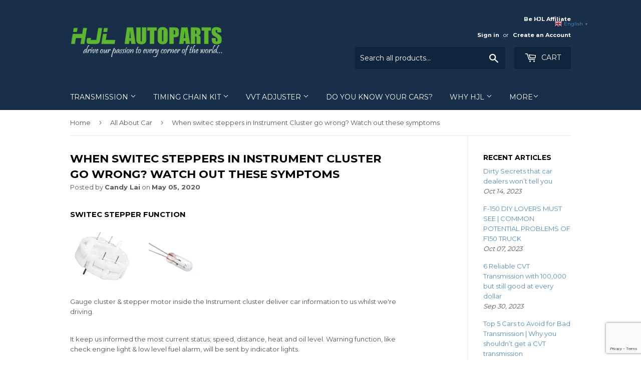

--- FILE ---
content_type: text/html; charset=utf-8
request_url: https://www.google.com/recaptcha/enterprise/anchor?ar=1&k=6LeHG2ApAAAAAO4rPaDW-qVpPKPOBfjbCpzJB9ey&co=aHR0cHM6Ly93d3cuaGpsYXV0b3BhcnRzLmNvbTo0NDM.&hl=en&v=7gg7H51Q-naNfhmCP3_R47ho&size=invisible&anchor-ms=20000&execute-ms=30000&cb=u8nvlfa90pqr
body_size: 48210
content:
<!DOCTYPE HTML><html dir="ltr" lang="en"><head><meta http-equiv="Content-Type" content="text/html; charset=UTF-8">
<meta http-equiv="X-UA-Compatible" content="IE=edge">
<title>reCAPTCHA</title>
<style type="text/css">
/* cyrillic-ext */
@font-face {
  font-family: 'Roboto';
  font-style: normal;
  font-weight: 400;
  font-stretch: 100%;
  src: url(//fonts.gstatic.com/s/roboto/v48/KFO7CnqEu92Fr1ME7kSn66aGLdTylUAMa3GUBHMdazTgWw.woff2) format('woff2');
  unicode-range: U+0460-052F, U+1C80-1C8A, U+20B4, U+2DE0-2DFF, U+A640-A69F, U+FE2E-FE2F;
}
/* cyrillic */
@font-face {
  font-family: 'Roboto';
  font-style: normal;
  font-weight: 400;
  font-stretch: 100%;
  src: url(//fonts.gstatic.com/s/roboto/v48/KFO7CnqEu92Fr1ME7kSn66aGLdTylUAMa3iUBHMdazTgWw.woff2) format('woff2');
  unicode-range: U+0301, U+0400-045F, U+0490-0491, U+04B0-04B1, U+2116;
}
/* greek-ext */
@font-face {
  font-family: 'Roboto';
  font-style: normal;
  font-weight: 400;
  font-stretch: 100%;
  src: url(//fonts.gstatic.com/s/roboto/v48/KFO7CnqEu92Fr1ME7kSn66aGLdTylUAMa3CUBHMdazTgWw.woff2) format('woff2');
  unicode-range: U+1F00-1FFF;
}
/* greek */
@font-face {
  font-family: 'Roboto';
  font-style: normal;
  font-weight: 400;
  font-stretch: 100%;
  src: url(//fonts.gstatic.com/s/roboto/v48/KFO7CnqEu92Fr1ME7kSn66aGLdTylUAMa3-UBHMdazTgWw.woff2) format('woff2');
  unicode-range: U+0370-0377, U+037A-037F, U+0384-038A, U+038C, U+038E-03A1, U+03A3-03FF;
}
/* math */
@font-face {
  font-family: 'Roboto';
  font-style: normal;
  font-weight: 400;
  font-stretch: 100%;
  src: url(//fonts.gstatic.com/s/roboto/v48/KFO7CnqEu92Fr1ME7kSn66aGLdTylUAMawCUBHMdazTgWw.woff2) format('woff2');
  unicode-range: U+0302-0303, U+0305, U+0307-0308, U+0310, U+0312, U+0315, U+031A, U+0326-0327, U+032C, U+032F-0330, U+0332-0333, U+0338, U+033A, U+0346, U+034D, U+0391-03A1, U+03A3-03A9, U+03B1-03C9, U+03D1, U+03D5-03D6, U+03F0-03F1, U+03F4-03F5, U+2016-2017, U+2034-2038, U+203C, U+2040, U+2043, U+2047, U+2050, U+2057, U+205F, U+2070-2071, U+2074-208E, U+2090-209C, U+20D0-20DC, U+20E1, U+20E5-20EF, U+2100-2112, U+2114-2115, U+2117-2121, U+2123-214F, U+2190, U+2192, U+2194-21AE, U+21B0-21E5, U+21F1-21F2, U+21F4-2211, U+2213-2214, U+2216-22FF, U+2308-230B, U+2310, U+2319, U+231C-2321, U+2336-237A, U+237C, U+2395, U+239B-23B7, U+23D0, U+23DC-23E1, U+2474-2475, U+25AF, U+25B3, U+25B7, U+25BD, U+25C1, U+25CA, U+25CC, U+25FB, U+266D-266F, U+27C0-27FF, U+2900-2AFF, U+2B0E-2B11, U+2B30-2B4C, U+2BFE, U+3030, U+FF5B, U+FF5D, U+1D400-1D7FF, U+1EE00-1EEFF;
}
/* symbols */
@font-face {
  font-family: 'Roboto';
  font-style: normal;
  font-weight: 400;
  font-stretch: 100%;
  src: url(//fonts.gstatic.com/s/roboto/v48/KFO7CnqEu92Fr1ME7kSn66aGLdTylUAMaxKUBHMdazTgWw.woff2) format('woff2');
  unicode-range: U+0001-000C, U+000E-001F, U+007F-009F, U+20DD-20E0, U+20E2-20E4, U+2150-218F, U+2190, U+2192, U+2194-2199, U+21AF, U+21E6-21F0, U+21F3, U+2218-2219, U+2299, U+22C4-22C6, U+2300-243F, U+2440-244A, U+2460-24FF, U+25A0-27BF, U+2800-28FF, U+2921-2922, U+2981, U+29BF, U+29EB, U+2B00-2BFF, U+4DC0-4DFF, U+FFF9-FFFB, U+10140-1018E, U+10190-1019C, U+101A0, U+101D0-101FD, U+102E0-102FB, U+10E60-10E7E, U+1D2C0-1D2D3, U+1D2E0-1D37F, U+1F000-1F0FF, U+1F100-1F1AD, U+1F1E6-1F1FF, U+1F30D-1F30F, U+1F315, U+1F31C, U+1F31E, U+1F320-1F32C, U+1F336, U+1F378, U+1F37D, U+1F382, U+1F393-1F39F, U+1F3A7-1F3A8, U+1F3AC-1F3AF, U+1F3C2, U+1F3C4-1F3C6, U+1F3CA-1F3CE, U+1F3D4-1F3E0, U+1F3ED, U+1F3F1-1F3F3, U+1F3F5-1F3F7, U+1F408, U+1F415, U+1F41F, U+1F426, U+1F43F, U+1F441-1F442, U+1F444, U+1F446-1F449, U+1F44C-1F44E, U+1F453, U+1F46A, U+1F47D, U+1F4A3, U+1F4B0, U+1F4B3, U+1F4B9, U+1F4BB, U+1F4BF, U+1F4C8-1F4CB, U+1F4D6, U+1F4DA, U+1F4DF, U+1F4E3-1F4E6, U+1F4EA-1F4ED, U+1F4F7, U+1F4F9-1F4FB, U+1F4FD-1F4FE, U+1F503, U+1F507-1F50B, U+1F50D, U+1F512-1F513, U+1F53E-1F54A, U+1F54F-1F5FA, U+1F610, U+1F650-1F67F, U+1F687, U+1F68D, U+1F691, U+1F694, U+1F698, U+1F6AD, U+1F6B2, U+1F6B9-1F6BA, U+1F6BC, U+1F6C6-1F6CF, U+1F6D3-1F6D7, U+1F6E0-1F6EA, U+1F6F0-1F6F3, U+1F6F7-1F6FC, U+1F700-1F7FF, U+1F800-1F80B, U+1F810-1F847, U+1F850-1F859, U+1F860-1F887, U+1F890-1F8AD, U+1F8B0-1F8BB, U+1F8C0-1F8C1, U+1F900-1F90B, U+1F93B, U+1F946, U+1F984, U+1F996, U+1F9E9, U+1FA00-1FA6F, U+1FA70-1FA7C, U+1FA80-1FA89, U+1FA8F-1FAC6, U+1FACE-1FADC, U+1FADF-1FAE9, U+1FAF0-1FAF8, U+1FB00-1FBFF;
}
/* vietnamese */
@font-face {
  font-family: 'Roboto';
  font-style: normal;
  font-weight: 400;
  font-stretch: 100%;
  src: url(//fonts.gstatic.com/s/roboto/v48/KFO7CnqEu92Fr1ME7kSn66aGLdTylUAMa3OUBHMdazTgWw.woff2) format('woff2');
  unicode-range: U+0102-0103, U+0110-0111, U+0128-0129, U+0168-0169, U+01A0-01A1, U+01AF-01B0, U+0300-0301, U+0303-0304, U+0308-0309, U+0323, U+0329, U+1EA0-1EF9, U+20AB;
}
/* latin-ext */
@font-face {
  font-family: 'Roboto';
  font-style: normal;
  font-weight: 400;
  font-stretch: 100%;
  src: url(//fonts.gstatic.com/s/roboto/v48/KFO7CnqEu92Fr1ME7kSn66aGLdTylUAMa3KUBHMdazTgWw.woff2) format('woff2');
  unicode-range: U+0100-02BA, U+02BD-02C5, U+02C7-02CC, U+02CE-02D7, U+02DD-02FF, U+0304, U+0308, U+0329, U+1D00-1DBF, U+1E00-1E9F, U+1EF2-1EFF, U+2020, U+20A0-20AB, U+20AD-20C0, U+2113, U+2C60-2C7F, U+A720-A7FF;
}
/* latin */
@font-face {
  font-family: 'Roboto';
  font-style: normal;
  font-weight: 400;
  font-stretch: 100%;
  src: url(//fonts.gstatic.com/s/roboto/v48/KFO7CnqEu92Fr1ME7kSn66aGLdTylUAMa3yUBHMdazQ.woff2) format('woff2');
  unicode-range: U+0000-00FF, U+0131, U+0152-0153, U+02BB-02BC, U+02C6, U+02DA, U+02DC, U+0304, U+0308, U+0329, U+2000-206F, U+20AC, U+2122, U+2191, U+2193, U+2212, U+2215, U+FEFF, U+FFFD;
}
/* cyrillic-ext */
@font-face {
  font-family: 'Roboto';
  font-style: normal;
  font-weight: 500;
  font-stretch: 100%;
  src: url(//fonts.gstatic.com/s/roboto/v48/KFO7CnqEu92Fr1ME7kSn66aGLdTylUAMa3GUBHMdazTgWw.woff2) format('woff2');
  unicode-range: U+0460-052F, U+1C80-1C8A, U+20B4, U+2DE0-2DFF, U+A640-A69F, U+FE2E-FE2F;
}
/* cyrillic */
@font-face {
  font-family: 'Roboto';
  font-style: normal;
  font-weight: 500;
  font-stretch: 100%;
  src: url(//fonts.gstatic.com/s/roboto/v48/KFO7CnqEu92Fr1ME7kSn66aGLdTylUAMa3iUBHMdazTgWw.woff2) format('woff2');
  unicode-range: U+0301, U+0400-045F, U+0490-0491, U+04B0-04B1, U+2116;
}
/* greek-ext */
@font-face {
  font-family: 'Roboto';
  font-style: normal;
  font-weight: 500;
  font-stretch: 100%;
  src: url(//fonts.gstatic.com/s/roboto/v48/KFO7CnqEu92Fr1ME7kSn66aGLdTylUAMa3CUBHMdazTgWw.woff2) format('woff2');
  unicode-range: U+1F00-1FFF;
}
/* greek */
@font-face {
  font-family: 'Roboto';
  font-style: normal;
  font-weight: 500;
  font-stretch: 100%;
  src: url(//fonts.gstatic.com/s/roboto/v48/KFO7CnqEu92Fr1ME7kSn66aGLdTylUAMa3-UBHMdazTgWw.woff2) format('woff2');
  unicode-range: U+0370-0377, U+037A-037F, U+0384-038A, U+038C, U+038E-03A1, U+03A3-03FF;
}
/* math */
@font-face {
  font-family: 'Roboto';
  font-style: normal;
  font-weight: 500;
  font-stretch: 100%;
  src: url(//fonts.gstatic.com/s/roboto/v48/KFO7CnqEu92Fr1ME7kSn66aGLdTylUAMawCUBHMdazTgWw.woff2) format('woff2');
  unicode-range: U+0302-0303, U+0305, U+0307-0308, U+0310, U+0312, U+0315, U+031A, U+0326-0327, U+032C, U+032F-0330, U+0332-0333, U+0338, U+033A, U+0346, U+034D, U+0391-03A1, U+03A3-03A9, U+03B1-03C9, U+03D1, U+03D5-03D6, U+03F0-03F1, U+03F4-03F5, U+2016-2017, U+2034-2038, U+203C, U+2040, U+2043, U+2047, U+2050, U+2057, U+205F, U+2070-2071, U+2074-208E, U+2090-209C, U+20D0-20DC, U+20E1, U+20E5-20EF, U+2100-2112, U+2114-2115, U+2117-2121, U+2123-214F, U+2190, U+2192, U+2194-21AE, U+21B0-21E5, U+21F1-21F2, U+21F4-2211, U+2213-2214, U+2216-22FF, U+2308-230B, U+2310, U+2319, U+231C-2321, U+2336-237A, U+237C, U+2395, U+239B-23B7, U+23D0, U+23DC-23E1, U+2474-2475, U+25AF, U+25B3, U+25B7, U+25BD, U+25C1, U+25CA, U+25CC, U+25FB, U+266D-266F, U+27C0-27FF, U+2900-2AFF, U+2B0E-2B11, U+2B30-2B4C, U+2BFE, U+3030, U+FF5B, U+FF5D, U+1D400-1D7FF, U+1EE00-1EEFF;
}
/* symbols */
@font-face {
  font-family: 'Roboto';
  font-style: normal;
  font-weight: 500;
  font-stretch: 100%;
  src: url(//fonts.gstatic.com/s/roboto/v48/KFO7CnqEu92Fr1ME7kSn66aGLdTylUAMaxKUBHMdazTgWw.woff2) format('woff2');
  unicode-range: U+0001-000C, U+000E-001F, U+007F-009F, U+20DD-20E0, U+20E2-20E4, U+2150-218F, U+2190, U+2192, U+2194-2199, U+21AF, U+21E6-21F0, U+21F3, U+2218-2219, U+2299, U+22C4-22C6, U+2300-243F, U+2440-244A, U+2460-24FF, U+25A0-27BF, U+2800-28FF, U+2921-2922, U+2981, U+29BF, U+29EB, U+2B00-2BFF, U+4DC0-4DFF, U+FFF9-FFFB, U+10140-1018E, U+10190-1019C, U+101A0, U+101D0-101FD, U+102E0-102FB, U+10E60-10E7E, U+1D2C0-1D2D3, U+1D2E0-1D37F, U+1F000-1F0FF, U+1F100-1F1AD, U+1F1E6-1F1FF, U+1F30D-1F30F, U+1F315, U+1F31C, U+1F31E, U+1F320-1F32C, U+1F336, U+1F378, U+1F37D, U+1F382, U+1F393-1F39F, U+1F3A7-1F3A8, U+1F3AC-1F3AF, U+1F3C2, U+1F3C4-1F3C6, U+1F3CA-1F3CE, U+1F3D4-1F3E0, U+1F3ED, U+1F3F1-1F3F3, U+1F3F5-1F3F7, U+1F408, U+1F415, U+1F41F, U+1F426, U+1F43F, U+1F441-1F442, U+1F444, U+1F446-1F449, U+1F44C-1F44E, U+1F453, U+1F46A, U+1F47D, U+1F4A3, U+1F4B0, U+1F4B3, U+1F4B9, U+1F4BB, U+1F4BF, U+1F4C8-1F4CB, U+1F4D6, U+1F4DA, U+1F4DF, U+1F4E3-1F4E6, U+1F4EA-1F4ED, U+1F4F7, U+1F4F9-1F4FB, U+1F4FD-1F4FE, U+1F503, U+1F507-1F50B, U+1F50D, U+1F512-1F513, U+1F53E-1F54A, U+1F54F-1F5FA, U+1F610, U+1F650-1F67F, U+1F687, U+1F68D, U+1F691, U+1F694, U+1F698, U+1F6AD, U+1F6B2, U+1F6B9-1F6BA, U+1F6BC, U+1F6C6-1F6CF, U+1F6D3-1F6D7, U+1F6E0-1F6EA, U+1F6F0-1F6F3, U+1F6F7-1F6FC, U+1F700-1F7FF, U+1F800-1F80B, U+1F810-1F847, U+1F850-1F859, U+1F860-1F887, U+1F890-1F8AD, U+1F8B0-1F8BB, U+1F8C0-1F8C1, U+1F900-1F90B, U+1F93B, U+1F946, U+1F984, U+1F996, U+1F9E9, U+1FA00-1FA6F, U+1FA70-1FA7C, U+1FA80-1FA89, U+1FA8F-1FAC6, U+1FACE-1FADC, U+1FADF-1FAE9, U+1FAF0-1FAF8, U+1FB00-1FBFF;
}
/* vietnamese */
@font-face {
  font-family: 'Roboto';
  font-style: normal;
  font-weight: 500;
  font-stretch: 100%;
  src: url(//fonts.gstatic.com/s/roboto/v48/KFO7CnqEu92Fr1ME7kSn66aGLdTylUAMa3OUBHMdazTgWw.woff2) format('woff2');
  unicode-range: U+0102-0103, U+0110-0111, U+0128-0129, U+0168-0169, U+01A0-01A1, U+01AF-01B0, U+0300-0301, U+0303-0304, U+0308-0309, U+0323, U+0329, U+1EA0-1EF9, U+20AB;
}
/* latin-ext */
@font-face {
  font-family: 'Roboto';
  font-style: normal;
  font-weight: 500;
  font-stretch: 100%;
  src: url(//fonts.gstatic.com/s/roboto/v48/KFO7CnqEu92Fr1ME7kSn66aGLdTylUAMa3KUBHMdazTgWw.woff2) format('woff2');
  unicode-range: U+0100-02BA, U+02BD-02C5, U+02C7-02CC, U+02CE-02D7, U+02DD-02FF, U+0304, U+0308, U+0329, U+1D00-1DBF, U+1E00-1E9F, U+1EF2-1EFF, U+2020, U+20A0-20AB, U+20AD-20C0, U+2113, U+2C60-2C7F, U+A720-A7FF;
}
/* latin */
@font-face {
  font-family: 'Roboto';
  font-style: normal;
  font-weight: 500;
  font-stretch: 100%;
  src: url(//fonts.gstatic.com/s/roboto/v48/KFO7CnqEu92Fr1ME7kSn66aGLdTylUAMa3yUBHMdazQ.woff2) format('woff2');
  unicode-range: U+0000-00FF, U+0131, U+0152-0153, U+02BB-02BC, U+02C6, U+02DA, U+02DC, U+0304, U+0308, U+0329, U+2000-206F, U+20AC, U+2122, U+2191, U+2193, U+2212, U+2215, U+FEFF, U+FFFD;
}
/* cyrillic-ext */
@font-face {
  font-family: 'Roboto';
  font-style: normal;
  font-weight: 900;
  font-stretch: 100%;
  src: url(//fonts.gstatic.com/s/roboto/v48/KFO7CnqEu92Fr1ME7kSn66aGLdTylUAMa3GUBHMdazTgWw.woff2) format('woff2');
  unicode-range: U+0460-052F, U+1C80-1C8A, U+20B4, U+2DE0-2DFF, U+A640-A69F, U+FE2E-FE2F;
}
/* cyrillic */
@font-face {
  font-family: 'Roboto';
  font-style: normal;
  font-weight: 900;
  font-stretch: 100%;
  src: url(//fonts.gstatic.com/s/roboto/v48/KFO7CnqEu92Fr1ME7kSn66aGLdTylUAMa3iUBHMdazTgWw.woff2) format('woff2');
  unicode-range: U+0301, U+0400-045F, U+0490-0491, U+04B0-04B1, U+2116;
}
/* greek-ext */
@font-face {
  font-family: 'Roboto';
  font-style: normal;
  font-weight: 900;
  font-stretch: 100%;
  src: url(//fonts.gstatic.com/s/roboto/v48/KFO7CnqEu92Fr1ME7kSn66aGLdTylUAMa3CUBHMdazTgWw.woff2) format('woff2');
  unicode-range: U+1F00-1FFF;
}
/* greek */
@font-face {
  font-family: 'Roboto';
  font-style: normal;
  font-weight: 900;
  font-stretch: 100%;
  src: url(//fonts.gstatic.com/s/roboto/v48/KFO7CnqEu92Fr1ME7kSn66aGLdTylUAMa3-UBHMdazTgWw.woff2) format('woff2');
  unicode-range: U+0370-0377, U+037A-037F, U+0384-038A, U+038C, U+038E-03A1, U+03A3-03FF;
}
/* math */
@font-face {
  font-family: 'Roboto';
  font-style: normal;
  font-weight: 900;
  font-stretch: 100%;
  src: url(//fonts.gstatic.com/s/roboto/v48/KFO7CnqEu92Fr1ME7kSn66aGLdTylUAMawCUBHMdazTgWw.woff2) format('woff2');
  unicode-range: U+0302-0303, U+0305, U+0307-0308, U+0310, U+0312, U+0315, U+031A, U+0326-0327, U+032C, U+032F-0330, U+0332-0333, U+0338, U+033A, U+0346, U+034D, U+0391-03A1, U+03A3-03A9, U+03B1-03C9, U+03D1, U+03D5-03D6, U+03F0-03F1, U+03F4-03F5, U+2016-2017, U+2034-2038, U+203C, U+2040, U+2043, U+2047, U+2050, U+2057, U+205F, U+2070-2071, U+2074-208E, U+2090-209C, U+20D0-20DC, U+20E1, U+20E5-20EF, U+2100-2112, U+2114-2115, U+2117-2121, U+2123-214F, U+2190, U+2192, U+2194-21AE, U+21B0-21E5, U+21F1-21F2, U+21F4-2211, U+2213-2214, U+2216-22FF, U+2308-230B, U+2310, U+2319, U+231C-2321, U+2336-237A, U+237C, U+2395, U+239B-23B7, U+23D0, U+23DC-23E1, U+2474-2475, U+25AF, U+25B3, U+25B7, U+25BD, U+25C1, U+25CA, U+25CC, U+25FB, U+266D-266F, U+27C0-27FF, U+2900-2AFF, U+2B0E-2B11, U+2B30-2B4C, U+2BFE, U+3030, U+FF5B, U+FF5D, U+1D400-1D7FF, U+1EE00-1EEFF;
}
/* symbols */
@font-face {
  font-family: 'Roboto';
  font-style: normal;
  font-weight: 900;
  font-stretch: 100%;
  src: url(//fonts.gstatic.com/s/roboto/v48/KFO7CnqEu92Fr1ME7kSn66aGLdTylUAMaxKUBHMdazTgWw.woff2) format('woff2');
  unicode-range: U+0001-000C, U+000E-001F, U+007F-009F, U+20DD-20E0, U+20E2-20E4, U+2150-218F, U+2190, U+2192, U+2194-2199, U+21AF, U+21E6-21F0, U+21F3, U+2218-2219, U+2299, U+22C4-22C6, U+2300-243F, U+2440-244A, U+2460-24FF, U+25A0-27BF, U+2800-28FF, U+2921-2922, U+2981, U+29BF, U+29EB, U+2B00-2BFF, U+4DC0-4DFF, U+FFF9-FFFB, U+10140-1018E, U+10190-1019C, U+101A0, U+101D0-101FD, U+102E0-102FB, U+10E60-10E7E, U+1D2C0-1D2D3, U+1D2E0-1D37F, U+1F000-1F0FF, U+1F100-1F1AD, U+1F1E6-1F1FF, U+1F30D-1F30F, U+1F315, U+1F31C, U+1F31E, U+1F320-1F32C, U+1F336, U+1F378, U+1F37D, U+1F382, U+1F393-1F39F, U+1F3A7-1F3A8, U+1F3AC-1F3AF, U+1F3C2, U+1F3C4-1F3C6, U+1F3CA-1F3CE, U+1F3D4-1F3E0, U+1F3ED, U+1F3F1-1F3F3, U+1F3F5-1F3F7, U+1F408, U+1F415, U+1F41F, U+1F426, U+1F43F, U+1F441-1F442, U+1F444, U+1F446-1F449, U+1F44C-1F44E, U+1F453, U+1F46A, U+1F47D, U+1F4A3, U+1F4B0, U+1F4B3, U+1F4B9, U+1F4BB, U+1F4BF, U+1F4C8-1F4CB, U+1F4D6, U+1F4DA, U+1F4DF, U+1F4E3-1F4E6, U+1F4EA-1F4ED, U+1F4F7, U+1F4F9-1F4FB, U+1F4FD-1F4FE, U+1F503, U+1F507-1F50B, U+1F50D, U+1F512-1F513, U+1F53E-1F54A, U+1F54F-1F5FA, U+1F610, U+1F650-1F67F, U+1F687, U+1F68D, U+1F691, U+1F694, U+1F698, U+1F6AD, U+1F6B2, U+1F6B9-1F6BA, U+1F6BC, U+1F6C6-1F6CF, U+1F6D3-1F6D7, U+1F6E0-1F6EA, U+1F6F0-1F6F3, U+1F6F7-1F6FC, U+1F700-1F7FF, U+1F800-1F80B, U+1F810-1F847, U+1F850-1F859, U+1F860-1F887, U+1F890-1F8AD, U+1F8B0-1F8BB, U+1F8C0-1F8C1, U+1F900-1F90B, U+1F93B, U+1F946, U+1F984, U+1F996, U+1F9E9, U+1FA00-1FA6F, U+1FA70-1FA7C, U+1FA80-1FA89, U+1FA8F-1FAC6, U+1FACE-1FADC, U+1FADF-1FAE9, U+1FAF0-1FAF8, U+1FB00-1FBFF;
}
/* vietnamese */
@font-face {
  font-family: 'Roboto';
  font-style: normal;
  font-weight: 900;
  font-stretch: 100%;
  src: url(//fonts.gstatic.com/s/roboto/v48/KFO7CnqEu92Fr1ME7kSn66aGLdTylUAMa3OUBHMdazTgWw.woff2) format('woff2');
  unicode-range: U+0102-0103, U+0110-0111, U+0128-0129, U+0168-0169, U+01A0-01A1, U+01AF-01B0, U+0300-0301, U+0303-0304, U+0308-0309, U+0323, U+0329, U+1EA0-1EF9, U+20AB;
}
/* latin-ext */
@font-face {
  font-family: 'Roboto';
  font-style: normal;
  font-weight: 900;
  font-stretch: 100%;
  src: url(//fonts.gstatic.com/s/roboto/v48/KFO7CnqEu92Fr1ME7kSn66aGLdTylUAMa3KUBHMdazTgWw.woff2) format('woff2');
  unicode-range: U+0100-02BA, U+02BD-02C5, U+02C7-02CC, U+02CE-02D7, U+02DD-02FF, U+0304, U+0308, U+0329, U+1D00-1DBF, U+1E00-1E9F, U+1EF2-1EFF, U+2020, U+20A0-20AB, U+20AD-20C0, U+2113, U+2C60-2C7F, U+A720-A7FF;
}
/* latin */
@font-face {
  font-family: 'Roboto';
  font-style: normal;
  font-weight: 900;
  font-stretch: 100%;
  src: url(//fonts.gstatic.com/s/roboto/v48/KFO7CnqEu92Fr1ME7kSn66aGLdTylUAMa3yUBHMdazQ.woff2) format('woff2');
  unicode-range: U+0000-00FF, U+0131, U+0152-0153, U+02BB-02BC, U+02C6, U+02DA, U+02DC, U+0304, U+0308, U+0329, U+2000-206F, U+20AC, U+2122, U+2191, U+2193, U+2212, U+2215, U+FEFF, U+FFFD;
}

</style>
<link rel="stylesheet" type="text/css" href="https://www.gstatic.com/recaptcha/releases/7gg7H51Q-naNfhmCP3_R47ho/styles__ltr.css">
<script nonce="YVbCJkYp-4mPUqIoEFToKA" type="text/javascript">window['__recaptcha_api'] = 'https://www.google.com/recaptcha/enterprise/';</script>
<script type="text/javascript" src="https://www.gstatic.com/recaptcha/releases/7gg7H51Q-naNfhmCP3_R47ho/recaptcha__en.js" nonce="YVbCJkYp-4mPUqIoEFToKA">
      
    </script></head>
<body><div id="rc-anchor-alert" class="rc-anchor-alert"></div>
<input type="hidden" id="recaptcha-token" value="[base64]">
<script type="text/javascript" nonce="YVbCJkYp-4mPUqIoEFToKA">
      recaptcha.anchor.Main.init("[\x22ainput\x22,[\x22bgdata\x22,\x22\x22,\[base64]/[base64]/[base64]/[base64]/cjw8ejpyPj4+eil9Y2F0Y2gobCl7dGhyb3cgbDt9fSxIPWZ1bmN0aW9uKHcsdCx6KXtpZih3PT0xOTR8fHc9PTIwOCl0LnZbd10/dC52W3ddLmNvbmNhdCh6KTp0LnZbd109b2Yoeix0KTtlbHNle2lmKHQuYkImJnchPTMxNylyZXR1cm47dz09NjZ8fHc9PTEyMnx8dz09NDcwfHx3PT00NHx8dz09NDE2fHx3PT0zOTd8fHc9PTQyMXx8dz09Njh8fHc9PTcwfHx3PT0xODQ/[base64]/[base64]/[base64]/bmV3IGRbVl0oSlswXSk6cD09Mj9uZXcgZFtWXShKWzBdLEpbMV0pOnA9PTM/bmV3IGRbVl0oSlswXSxKWzFdLEpbMl0pOnA9PTQ/[base64]/[base64]/[base64]/[base64]\x22,\[base64]\\u003d\x22,\x22wrITw5FBw6PDkn/DvG/[base64]/Ds8KJw7PDtgjCh8KCw5rCg2DDqsKewqQ/TVdKAk4mwpvDtcO3axDDuhETZcOWw69qw7cQw6dRPkPCh8OZP2TCrMKBPMOtw7bDvTxyw7/CrF9fwqZhwrHDkRfDjsOywotEGcKHwrvDrcOZw6/CnMKhwop9PQXDsBxWa8O+wozCucK4w6PDqsKEw6jCh8KXPcOaSHjCiMOkwqw9IUZ8A8O1IH/Cp8K0wpLCi8OMccKjwrvDqX/DkMKGwpfDtFd2w4zClsK7MsOvJsOWVEpwCMKnSRdvJhvCv3V9w59wPwlYIcOIw4/Du0nDu1TDr8OJGMOGbcOswqfCtMKCwqfCkCcow5hKw70kdmccwobDncKrN3IjSsOdwr1ZQcKnwoDCvzDDlsKQL8KTeMKBasKLWcKkw6ZXwrJfw48Pw64OwosLeRzDgxfCg1Vvw7Atw5s8PC/Cr8KrwoLCrsO0P3TDqQnDtcKlwrjCkihVw7rDuMKqK8KdZcOkwqzDpU12wpfCqDnDjMOSwpTCnsKkFMKyNi01w5DCoWtIwogcwoVWO0hWbHPDhcORwrRBcQxLw6/CrQ/DijDDrTwmPnpELQAqwrR0w4fCvMOCwp3Cn8KMdcOlw5c9wp0fwrETwofDksOJwrDDrMKhPsKbGjs1W1RKX8OXw71fw7MVwqc6wrDCvQY+bG1Ed8KLPMKRSlzCucOiYG5Ewp/CocOHwqTCpnHDlWPChMOxwpvCscKbw5M/[base64]/[base64]/[base64]/DrsO5PWXCgcK/wojDtsKeC8KdL0gZLMK0w5DDgCoFX0BQwo/[base64]/DkxdCwotbw7VIwo45XTrCvTtNw5A+bMOnSsO+e8Ktw4pYCMKOfMKYw4LCgcOlAcKZwq/CmUEtVgXCgmjDozrCv8KCwpN2wqM3w5sPKcK2wqZIw6MQIGrCiMKjwo3CucOFw4TDsMOrwobCmk/CgcKUwpZZwrdswq3Ci1zCtGrCvT4UNsOdw5ZLwrPDsTzDkDHClzVvdkrDsmnCsHIRw55Za1DCtMKow6jDiMOhw6ZlGsOcdsOhG8O+AMKYwoskwoMoC8OowpkNwp3CqCEiHsOsAcO/M8OvUQbCssKjagfCn8O4w53CpGTCpS4ed8K/[base64]/DvhlEIMOvwoXCvi/CrShUw60WwoUsMHEdw7jCiFTCu0DDvsKIw7d4w6Y9UMOgwqYFwpHCscKJOn/DpcOdZ8KPDMKVw4XDjsOCw4vCihnDrjQFEB/CnBB5CUXCm8OlwpAQwqTDm8O7wr7CnQ4mwpwTMlLDgyI/wr3Cum7ClllHwp/DgGPDtD/[base64]/Cp8OnwpXDrFzCvcOcwpTCiMOQY2ZpTyzCjxHCnsK4PSjDvj/[base64]/[base64]/[base64]/DggDCoMOSw4x3CUknZxjCilbCrjw0wpLDgR3Ck8OnQV/CjMK1UXnCrcK2D19pw7zDtsOOwqvDvsO0PXYzSsKcw6RaH39HwpMsD8K+c8O6w4J3acKtNT0GWsOhZsK1w5vCpcObw5gvbcOOEBbCk8OzKhnCscOjwr7ChmLCrsOcFE1FMsOPw7bCrVc4w4bCsMOiDMOnw7tcCcOyQG/Cp8OxwojCpQfDhQIbwodWUVlOw5HCgAtOwppRw5fCnsO6wrTDlMO8CBYJwo5hwrZcMsKJXWXChyLCowNLw5HCvcKFP8K0Jlpuwq1swoXCikhKQjhfP3Frw4fCpMORGMKJwrXCucKqcyAvKWxMHiHDkzXDrsO7bl/CssOvNsKSa8Oowpofw74Nwp/CqFhgI8Okwo4pV8O9w5nCncOUG8OKXhPCtsKhKAjCgMO9G8OVw5PDn2fClMKPw7zDuErDmSzCo0rDpxsCwpggw6QyasOvwpguBSt7wpXClQ7Dj8OKdMOuI3bDr8K4w5bCuHsbwpEofcOrw6wKw5J/FMKAB8Klwrd/fTEuA8KCw7x7TMOBw7/[base64]/I2XDuksIMG7DkgbDgsOAw4TCh0ZAwqbCpEcWXVF9UsO9woE1w79Ew4h0HkHCvXYpwqtAR17CoibClRnDjMOvwofChDxQXMOvwrDDjcKKIXA+Cn90wos8O8O9woPCgkV7wol/cQwVw7x3w5vCgj0nbTZJw49wWcOaP8Kuw57DrcKWw6d6w43ChCjDmsOiwok0KsKtwrRaw5pGNHR2w7EuTcKnAgLDlcOANcOwbMKvfsKHAsOGFTXCgcK4PMOsw5UDIA8Qwp3Ct0XDmB/CnMOrHWfCqGcNwqAGFMK3wrBow4ACbMO0FMOtVV8SL1dbwp4uw6/[base64]/CuMOLNjwdw6PCn8KVGyvCsA/DsRppwpfCh8OkPEtFQ0ZuwqN8w5nDtz4Ew6oAKMKSwosnw4gaw6zCszRgw41MwoHDgkFkNsKDHcKCFlzDsT9CbsK/w6RbwprCuWpzwpJWw6UwB8KMwpJow5LDi8KtwpsUeVnCg0nCocObeWrCkcKgQV/Cq8OcwphYYjM6Yjxnw40+XcK3H2FkMHpHNMOIC8KYw6oRMR7DgWw6w5wNwpJDw4vCpHfCl8OIdHcaWcKWO0d/EGjDoQhGdsOPw7Mvc8KQbknCiBImLQ/[base64]/[base64]/w5sZS8KjwqzDggXDsH8UR3N/[base64]/e8OlwpLCqsOtw5nDq2jDuMK9Dnkww67DplTCnE/Dn1rDmsO4wpEEworCu8OVw75RaDsQIcOXcxQswoTCslJvaygidsOUdsKtwojCp3NrwqzDvjlMw5/Ds8ONwqtYwoLCtk/CmVLCmcKpQ8KsCsOfwrADwphuwozCmMKlPQJCdjPCu8OYw5BGw6DCrwEyw6d8AMKZwpnDl8KnD8KYw7LDjcK5w4Yzw7BpandJw5IDIzzDlA/CgsOQS0vCsE/DvgRaDsObwpXDk2I7wqTClMK0AVBqw7jDtcOgYsKELDPDuyzCig0iw5cKPizCgMOrw6oIfFTDrTnDvcOuMxzDg8K+FDJuAcKNHDVKwpHDosO+b2RRw5hfCgYuw6UsJz/DhsKrwpEwJ8Ojw7bDlMOaKCrCs8OnwqnDjgnDscO1w7Nqw5IMBV/[base64]/[base64]/wpDCohvCocKwcMKmwpDDo8KjDMKsw5FuMXjDqcOxEBFxMkxDP3twdnjDnMOZR1cjw61nwpUvPgVHwr7DpcOKDXArTsKBOxlaRTBWZMOEJMKLE8KiLMOmwrAVwpESwpAbwr9gwq5mWU8ANX4lwrAycUHDvsKrw6o/wqDCrXTCqBzDscKcw4PCuhrCqsOsXcKawqgJwrrCoXwkFTI+JsKwOwAAGMOnB8KkbxHCiw7CnsOxNAh/wr4Qw7UCwrPDhMOXcX0bWsKpw47CmDrDsHnClsKKwqzDgURKdS8swr4nwrnCgUfDpmbClARHw7fCrxfCqA3DnlHDgMOpw6YNw5pzUUPDqcKvw5M5w6siHsK1w6nDkcOswq7DpglbwobCp8KrIcOcwq/DksOaw6lyw4vCmcK8w6AtwqXCs8Oaw75xw4rDqVUSwq3Cn8KIw6pjw68Uw7QfNMOudQnDiW/Do8Kzwo0Wwo7DqsKqZ03CpcKZwobCk1dGKsKrw4tvwpjDssK9M8KfOT7ChQDCiSzDsGctOsKwWwHDhcKfwos3w4E6KsKgw7PCvBHDsMK8IlnCjyU3KsKBLsKGBjnDnAfDrVzCm2lyfsOKw6PDiy9mKk5rYgBYVFVCw6lDXz/DvwnCqMO6w6PCuD8GU1vCvhJ5fS3DisOuw6YhecOVVmInwp1Idn1ew4TDjsOfw5TCpAA6wr96RmIlwoR/wp7CnTJPwoNOFcK8wp7DvsKVwr0Kw41Tc8Onw6zDmMO8IsOvwoTCpSPDgw/CnsOdwprDhg80Mg5Cw5zDvSvDs8KRPn7DswR3w6LColvConVLw4JpwrXCgcOnw4duw5HCnTHDhsKgwpBiFwcpw64FAMKqw5jCrE3Du03CsT7CvsOzw7l/wpHDhcK3wrfDrDhjecOJwozDjMKwwooyBW7DlcOFwpU/ZMKkw6XCpsOjw4LDrMK0w7jDgBLDn8OVwo9mw7Y/w6ogEcOxfcOQwrwRFcKiwpXCr8O1wrFIaEYzayDDtmfCoG3DrmrCjVkoaMKSScKPJMK2WwFtw5QcCjXCrwHCvcOfb8O0w5jCsjt/[base64]/ZMOIw5nDlMOEw6DDvwdlH8OTMzcEw4t9w7fDjS7Cs8Kgw4Ytw53DosODQ8OVKMKKc8KjfsOOwotQesOCDW4+ecOEw7rCocOnwqLCmMKew53CgsO/F15ED0/ClsOoCG9JKhc0QC5hw5fCtsOXQQTCrcOxDmnCmwQUwpIFw63CmsK7w7p4DMOhwrsEeRvCkMKJw6xRP0TDt3lww4fCtsOzw7XCnAPDmWfCnsKvwqkZw7ApW0UDw6LCtlTCi8K/wrwRw7rCh8OJG8OgwqVuw79UwoDCqSzDq8OlESfDvMOQw6vCisOEV8OwwrpgwopEMnkhL0h/M3vClnB9woV9w6PDhsO6wpzDtsOlKsKzw602RcO9bMKWw7/Dg2wNN0HCuGHDn0zDoMKSw5fDn8OAwph+w4gtcCDDribClH7CsjDDs8Oqw7V9GMK2wqZtI8OVa8O0FMOsw7fChMKSw7lVwqJ1w5DDoA0Rw5F8wrvCkiEmJMOARcOcwrnDvcOnRAAbwq3DmwRvfAoFFy3Dt8KTeMKPYGoWecO2GMKjw7/DlsKfw6LDhcKtIknCosOTecOFwr3DgsKkVW/DtEoOw5jDkMKHawHCs8OJwoLDsV3Cl8K9dsObdcOYRcKcwoXCp8OEOcOswqxGw4haC8Kyw7ldwps9TXVywpNRw4rDlsOWwpglwp7Ch8KSwodXw4XCunDDlMKOw4/Djzk4PcKGw7jDsQN1w6xjK8OSw7kAW8KeHSlfw4w0XMOwKDoPw5A9w4ZDw7B6dQ0CIj7CvcO7ZC7CswoUwr7Dg8K8w6/[base64]/w5XDqMOlw4U/FWfChcO4HsOfwpvCk8Kiw7rDiCbDssK5AxTDmVLCgE3Drj1yGMKWwr7CvBbCkXgcTSLDnhoRw6fDgsOPPXJ9w4hbwr8ewqTDh8O9w6QbwrAOwo/DhsKpCcKuQ8K3HcOuwr3ChMKXwp1hBsOWWj1rw7nCqcOdNlN0GSRAZ1F5w5fCp1IiMAQeQ0TDlG3DlDfChiozwoLDsGhTw5DCiHjDgMOEw6dFUgc5QcKteHnCpMKXwpRjdD/[base64]/[base64]/[base64]/[base64]/DtsOKVmg+HcKCQsOTwrIfMsOzw5HCkwLDrSLCrRjCvFt+wrtoZ1xtw4HCpcKQdwDDi8Ouw67Cs0RzwpEqw6PCmRPCv8KgJcKbwrDDu8K5w5nCnV3Du8Oow7tBOk3Dt8KjwoHDli57wohKATfDhz9gSMO/w4LDqHdYw6NoDQ/DpsK/WTt4YVAXw5fDqsKwfB3DkCNYw64ow6fCrsKeRcKuJsOHw6pIw6MTBMKfwqvDrsKUc1zCpGvDhyc7wqbCtzZ7F8KZdH9kIWwTwqfClcKqejdOYgLCicKdwo5Qw5zCvcOjZMO3WcKkw5PDkgJsHWLDgB8+wps3w5vDsMOoaTpnwrrCjkdww7/CnsOhEsOjYMKEWFt0w5zDknDCuUPCu2VoCMOpw7VafnIdw4B6PXXCuAVJb8KxwoTDrDo2w43DgxvCv8OJwp7DvhvDhcOxIMKnw73CnS3DrMOaw4/[base64]/RlLDnMKacsOeOMOCwp7CoQl/f8KXwqx0VFnDszzChB7Du8KZwqN2IG7CnsKOwp7DqDRjV8Oww5DCjcKwaG3ClsOPwpUdNEF6w6hSwrXCmsOYaMOOwo/DgsOtw4VAw7Qbwp8Ww4bDpcK0ScOAVnDDiMK0G2h+K1LCkntaaX/Dt8KpbsOGw78Lw4Fpwo9Ww4XDtcOOwrtow5TDu8KGw7Bnw4fDiMOywr15JMOjI8OOacOpMyVwITnDlcOIE8Klw5nDk8KQw5rCqCUWwqjCqE49HXPCkVfDtX7Cu8OTWj/ChMK3Kgo5w5fCoMKtwpVNSMKKwrgAw5kMwoUUDyVKQ8KKwrNLwqzCokXDncK4KCLCggvDuMKzwp17Y29MEy/CpsO/J8K3e8Ksd8KYw4NNwoXDisKzccOUwoMbMMOPQi3Djh8fw7/Cq8O5w68dw4PCssKmwrwjYMKBYMKbFMK5e8KwPiDDh15cw7BfwobDmSFlwq/ChcKmwq7DhSwOXMKmwoMYQkEVw7xNw5h7OsKvUsKOw6/DkAlpSsKET07CkQMzw49cR3vClcO/[base64]/DkcOeRMOWwpoeL8K/BnLCqsOuw5zClGvCmTxZwrHCkcKPwqw9X3RAC8K8GyHCukbCknYfwrPDqcK0w7TDrTbCpAthOUZ6QsKWw6goRcOPw4tnwrBrAcK5w4jDgMOJw5QWw6fCjlh+JRTCp8OEw65eAsKhw7zDisKVw73CmRI5wr1dQTZhGykHw7pow4phw4R6ZcKyFcODwr/DpU5HesOPw7/[base64]/wr1MQC/CicKawojCpkwOesKkw7vCkwZowqNaD3M8wqApfkvCmnw0w78fEFZbwq3CmVw/wph8DsKXW0XDvHHCtcOAw6bDscK/a8Ouwp0UwqDDp8KwwrB4LMORwrzCrcK/IMKdTTbDq8ORKSHDmhZQN8OJwrvCo8OFb8KhYMKbworCixnCukjCshvCoAvCjsOZLz9Uw4p3w5/Dj8K8JGnDgUHCnTkMw7nCusK2EMKpwpgWw5Niwo3Cl8O8ZMO2BGjDjsKUw4zDs1nCvCjDkcKVw4pILsOfVF89UMK3KcKqUcKyP2owHMKQwrgMD2bCpsKsb8OEw6knwp8cMHVXwoVrwpzDkcKyV8KywoYKw5/Do8K4w57DrWoMYMKCwpHDvl/[base64]/CmcOwXMKUKk1XDsOJABnDrlLDkUvDrcK2KsO4w6Y3esOww7PCq1o8wrvCrcK+RsO4wpHCsTXDhXZhwowfw58hwp1twpgOw59PFcK8DMKLwqbDucOnE8O2IjfDpVQ9XMOdw7LDuMO3w40xU8OMR8KfwqPCvcO9WVF3worClknCg8OXO8O2wq/Cpw3CmQh0f8OoPiJfYcODw79Ow4krwo3CscK0FCwkw67CvCPCu8KNXgQhwqbCihPDkMOFwp7DrAHCohwyUUnDmA5vB8K5wqDDlxjDmMOeHGLCljxJOFpfC8O9TE7CqcKlwqZmwpkgw4tSA8O5wrjDqcOuwqLDu0PCnXYaI8KjMsOgEH/[base64]/CksKawqnCr8OgZnBsfRBSKcOcwqRhF8KpBmolw706w5zCpjPDhcKKw5oFRWpiwo5mw4x0w6zDiDPCtsO6w74Nwqgkw7nDm05xJWbDuR/CpHZRaRM4c8KgwqN1bMOiwqLCj8KRRsOgwrnCqcOMEgt/HDPCj8OVw5YPazrDu0YuAHoDFcOqNn/Cr8Ozw4hGYjJLa1DDp8KjDMKAF8KDwoLDtsODDlHDgnXDnQQnw4DDisOfIl7Cvy9aRkDDhSQBw6g+HcOJAj3Dlz3DjMKeEEoTDkbCvhYPw4wxWkAiwrVUwqweT1bDusO3wp3ClWkETcKrIsK3ZsOHVl02OsOwOMKKw6N/w6LCpzEXLQHDtmcdJMOXfE5BPVMDH2dYDQTCsRTDkFDDvFkiwrhTwrNsAcO7HU8SK8K1w73CusOSw4jDrGV3w7ZERcK/ZcOJSVPCglBQw7JNJmPDthnChcOJw7zChHZkTjnCgClsZcKXwpoELSVERGdCZm1SFGfCuynCqsK0MG7DvhDDoUfCiC7CokzDmjrCjGnDhsKqUsOGH2bDlMKZYRAQQzhMemXCvjkySVF4aMKMw5/DjMOOfcKTYcOPNcKsejYRd3J4w4jCqcOTPl9/w7PDvEbCucOdw53DrUjCh0MGw4pIwrQgDMKWwpjDnX0NwqHDtl/CtsKzA8Ovw7IQNsK2ZSh+KcKWw6VnwpbDvhHDmMKSw6vDjsKCwrM4w4bCg3TCrsK6L8Ktw5nCjMOYwqrDtUbCimZNeWXCti0Ow4gYw6zCqy/DsMKSw5TDoyMkO8KbworDgMKkGcOZwp8yw73DjsOnw7rDosObwq/Dj8OgNSImRmIgw51hNMOOKMKKfxpFAxpow6DChsOywoNzw63DrRslwrMgwo/[base64]/Zj/DnsOqNW3CqMOwOXo9VsKsccO6w6hHT1PDpsOew7XDvCTCjMOaZ8KaQMKheMOGUAIPKsKHwoDDn1UBwoM3GHjDjwjDlx7Cl8O0SyAew5rDl8Osw63CucO6wpk4wq85w60fw7grwooIwprCl8Kpwrd/woRPa2/Cs8KGwr4CwpVrw5BqHcOoP8KRw6fCsMOPw4E0DnvDqMO9w7XCryTDk8Kfw7rDl8OCw4IyDsOGacOwMMOKdsO3woQLQsOqbi1Yw5LDpy0Tw4QZw7vCjjPCkcODGcO0RSLCrsKRwofDuFZAw6shOB14w786UcKvGcO2w5J1ORN/[base64]/w5Mwcw/CnMKPPGl/wrXCq8KbdiVOEl/DtcOcw60Mw4DDnMKCICExwplCd8ONWMK9QRzCtjkRw6lXw7HDm8K6EcKZfDEpw53Ds01vw7nDvcOawpLCp2k3aDvCj8Krw6tZD2tDOMKOCyJMw4Zuw54gXVfDrMOAAsO7wr8pw6VcwrEaw5dTw40Qw6bCv0vCvH8gAsOsNRdyTcKSMcO8IV/CkggjBUF+OS4bCMKUwpNGw50qwpnDmMOZC8KmPsO/w5TCmsKaalrDj8Ocw67DtFx5wplOwr3CncKGHsKWEsOiAQBIwoFOc8K6G1s2w6nDhB/DtFtswoJhNmDDj8KZP0tFKTXDpsOiw4kNMMKOw47CpsOVwpjDsgJUWFrDj8KSwqzDnQMqwoXDnMK0wpwxwoLCr8KkwrzCj8OvQG8Ow6HCnnnDnw0kwrnCvMOEwqofA8OEw6t8MMKRwrURMMKcwrbClsKsbMOhNsKuw4/Cm0PDr8KAwqt0TMO5D8KcVMOpw7bCpcOoN8OiWy7DvX4Mw5Bbw6HDgMOTZsOVJMO5YsOxKHAZQj3CnDDCvsK2LRhBw68Mw7nDhUJfNSrCngtzZcKaK8OTw6/DiMO3wo3CtDrCh1fDrnFzwprCsxPDqsKpw57DuQXDqMOmw4d0w7dtw4Edw60SFQfCrkjDuyBgw7rChSxPIMOBwrsmwrJeBsKDw6nCpMOII8KRw6jDtgjCjQLCtwDDo8KQBxAhwqFCZ30Pwr/DvCoUGQfClcKkLcKKH0/CpcKHUsO7aMKpEVjDvDnDvcOyQEwkQsOQdsKBwpvDmk3DmVc7wprDi8O9fcOTw5/CrwnDksORw4fDrsKDLMOewrTDpBZlw7puC8KPw6rDmnRoR1vDvil1w6DCuMKWdMOOw5LDvcKKS8OnwqF6D8ONNcKMYsKFS19kwo90wrJjw5RrwpnDgElLwrhTf1HCikskw57DlcOLCywEZllZBCXDlsOcwqDDoBQtw5BlCg9zBnh/wrM+CEYDF3gmJHzCizZAw5fDqQ/Cp8K2wozCqX1gE247wo3CmWDCpcOzw6Byw79Bw7PDmsKJwp05DAzCgsK/wqkmwplLwq/CsMKYw6HDuWxKUA9xw7UFNVsXYQDDhMKawrRwaUlGfkknw7/Co0bDtX7DumDCuhnDgcKcbBAFw6nDigJQw7/[base64]/[base64]/CkMOmwqfDsRFew7/Ct8O+eztqwrIuw4cAGQ3DnmJSGMOXwqI/wojCuTMwwoZAeMOJRsK0wrnCksOCwrHCuXIpw7ZQwqLCq8Ovwp3Dsz3DnsOnGMO3wr3CrzATCEw8MyTCicKyw5law4FAwoxhMsKEEsKewobDvQPCqD8Ow78RBDzDr8OOwosfVGpkfsK7woUzJMOCYHQ+w5tHwrMiDQnCnsKSw5nCmcO0ajJww7/CksOdwp7Dm1TDsWnDr2nCjMOgw4BCw6opw6/DvUjChzIYwqgiaCjCi8K+PAfCosK0MxnCusOVUMKdcgnDiMKpw7PCrXw7dsOLw6XCoA0dwohCwrrDoAw6w44UZ35+b8Oaw45Ww7QVwqouN0kLwr8/wpZDbEQpL8Omw4jDkHxmw6liSBweYC7DgMKAw45RTcOxAsOZCMO/[base64]/RcOJw7jCvMK5w4BlPivDtsK8wrXCqsO9TVjConN3wozDrAMRw5fDmH3CgARSQH8gfMO2JwRGYGDCvnjCm8Odw7PCksOINRfDiWLCvR1jXirClcOaw5tww7lkwp1GwoV1aBDCqnnDk8OdWsObJMKzaiV9wpjCu284w6LCriXCmsO1XsOGRgbClMKAwq/DkMKIw6QQw47CgsO/wpfCnVpawptFH3XDi8KMw6rCscKZdBMOAB0bwqsJW8KDwpFoOMOdwrjDjcKgwrvCgsKLw7NRw7zDnsOFw7hJwp9cwpHCkSQKV8OlTXBowrrDgsONwqkdw6Zxw7vDrxBeRsK/PMOaKWoMJl1TIlkRUxHCrzPDsSzCmMKQw70Fwp7DicK7fFEbSwl2wrtUOMOJwoPDqMOwwrhMccKowrIydMOkwqwBMMOfY23DgMKFVCXCksObPEQ+TMOmwqdyKyw0NEbCqcK3HV4EdiTCmHAsw7vCgQtTwqHCqwHDmQBww4vCl8K/XjvCnMOmQsKYw642ScOYwr5iw5Ryw4DCo8OzwpU7RAHDncOYVmYnwo3DtCtrIcORMjrDgwsfOFXDpMKvQHbCjsOfw6J/wqHCvsKCAMO/WgfDkMOoDHpxHAYEB8OpHFYhw6lTCcO+w7/Cj2dCLl3Csx7CuTUGScO1wopTdRchbgfDl8K8w7IXdcK3eMO4RgVEw5FOwqnCshjCm8K3w5LDssKYw53DjxYewq/CtE4Xwq7DocKwHcOQw5HCucKUeUzDqMKjEMK5NcKgw5l+PcOfRUHDocKOABrDhcK6woXCgsObH8KKw73DpXnDi8OveMKjwostIAXDtcO2MMO/wo5Xwpcjw4UHF8Oxc3R2w5BWw7EaHMKewpjDlHQmYcOsAAp8woHDicOmwrYCw4ATw70pwqzDicO/[base64]/QsOKw7nDnMKAwqfDtm4WIcOAwpDDlMOjw7wPCBEGd8KOw6PDkxlxw7Naw6XDtlNawqTDnXvDhMKiw7rDkMKcwpvCmcKaI8O7I8KzbsOnw4JRw5NAw5Rzw6/CtcO3w4lqWcOwWWTCoQ7DjwDCsMKjw4TCglnCtcOycyUvJz7CnzrClMOCBsK5WGTCvMKfATYNZcOIaFTCpcOqO8O1w5UcakRHwqbDn8KBwqTCoQ04wrfDu8OLJsKxOMOXTTnDpzF6XD/[base64]/wppSClTDrAVHw7nCpcK6wrs2OsKeMk3DiBPDmMKiw6MwesKSw4BeWcKzwq7CnsKzwr7DtsO3wqMPw5MCQ8O5wqsjwoXDkSZ2F8Ozw77CtTElwpXCqcO0RQJEw6QnwqfCs8KBw4ghesKMw6k+wqzCtcKLOsKZGsO/[base64]/Cun/DjsK8w50FVxgIwpUrw5XChcKrfsKowpLDtsKSw6glw77CrMOVwq0JC8Kgw6cDw5XCqSsxPz9Iw7nDsnAqw4rCrsKqc8OPwrZ5V8OPdsOkw48UwrDDksK/wqTDrR/[base64]/CisKyHsKAPMK8YsOSBMOow4/Dm8Oiw73DhHbCvsKUfMOFwp16JXPDlijCtMORwrfCicKGw5rCiUbCmcOVwqE2EMK6W8KXF1YPw6wMwp41P2EjGMKOAhzDuSjCjsO4SA/[base64]/JsKHwqceZ1MLw7E2wpbDqsKEwpc2VAfCgyvDgMKowpxtwq5Qwo/DsRANJ8Kuah1ewpjDiW7DkMKsw7RAwofCjsOUDnlRXMKTwovDl8K3HcOnwqJWw6A2woRIHcOlwrLCsMKKw5DDgcOewo0vH8OMCGjChxk0wr47w4F6LsKoEQxWNBvCtMKxaQ5GHnx4wpcAwozCljLCnXVowpU/MsOITsOBwrV0Z8O9OHYfwrvCuMKsS8O6wqXCuD1bAMKOw6/CrsOpUgLDpMO1UsO8w6PDksKQDMOKScKYwqbDoXY5w6A1wpvDgDxqfsKeYShHw67CmizCosOFWcOrQ8O9w7/CpsOIVsKHwrjDncOkwpcSUHUnwrvCl8Krw45CRcOYV8Kjw4pfRMK5w6J2wr/CmcKzZMODw6TCs8OgDH7CmSPDo8KXwrvCgMKvRwxdbMOQBcOtwoo/w5cmJVMpVxFywrPCrAvCtcK/XBTDiVXCnBcyTn3Dny8AWMKSScOzJUnCj33Dr8KgwqVbwr0gChzCm8Kww4QHG1/ChQnDkFpfNMO9w7HDgQtNw5fCj8OMHHAzw53CvsOdalHCvkIgw5hCX8OUacOZw67DrlnDicKAwo/CicKcwoRLXsONwqzCtjNnwoPCnMKETyXCuEstEiHDj27DlcOSwqg3BR/CkjPDvcODwpgCwp/DkmbCkyEAwpbCvy/Cm8OPP3EcGi/Cux/Dl8K8wp/CiMKpcVjCqmvDmMOIEMO5woPCtgRIw6k1E8KMSStDf8OIw7oLwoPDrFl9RsKFBhR8w6LCr8KFw5jDl8K2wqDDvsKlw5kHOsKEwqFLwrjCgMKtEG4Pw77DuMOAwpXCocOjGMKSw5ENdUsiwp5Iw7l2BjFNw6Y9XMKVwosIUgXDiSpUcFLCj8Kvw5nDhsOXw6JPB0/CpCvChz3DmMKCDi/CkF3Do8Kqw45CwpjDk8KKBsKpwoAXJiJ6wqTDgMKBeDhnBMOUZcORLk/CmcO6w4VkHMO6BzAUwqvCgcOTS8O7w7LCqEPDpWcXQTQlbw3DjcK/[base64]/[base64]/Cs8KLw4bDlHgEwrXCk3fDmsOiY8KRwq/[base64]/CqcKDMUgmfcOJw4IjRjBZwq1mw4QPFk4zwofCp3LDhEgUacKxahDCssOeN1FlMmzDgcOvwo/CiCEbScOiw5rCrTRRCE/DkwjDhWkYwp91HMKuw7PCnMKJKSYKw5DChzvCjQFQw4omwozCij1NQiMGw6HClcKUNcOfCgPCvgnDssKcw5jCq2Z7WMOjSVjDr1nCrsOJwqc9XQ/[base64]/DkMORHcObZB4uf8KRS8OXHXDDs1XChcKsegjDkcKcwqfChQ0tXMOsScOKw68hX8O1w7/[base64]/DpcOOwpLDvnDDhsK/ZMO5BVnCp8OHwpNHZD/DhhLCsMOOQhtzwp1Yw6dHwpBIw5TCq8KpZcODw4XCocOqXRhqwqogw5tGXsOEPStWwptWwrjDpMONfx5AEsOMwq7Cr8OEwq3CgU59B8ObAMKwUBx7dFbCnHA+w5/DtMK1wpfCuMKFw6rDucKFwqMSwpjCt0kOwqMjSh5JT8O8w43DoDLDmw7ClX48w4vCtsOtUkDCvBQ/K1jCt1LCskkOwppOw5/Dg8KQwp7DoG3Dh8Kcw5TCk8Oww5RMOMKhIcOWEWBVbVFfQcKow4plwphRwoUIw4IAw699w6sWw7DDnsOUGwRgwqRGcC3DqcKfFcKsw7bCosKyJcOFTyfDnmLCn8K7Rw/[base64]/CkWPDnjrCl206w5PChUtWVnZQWsOJRcK2wobDtMKYBsKdwqEiJsKpwrTDsMKwwpTDucKYwrvDszfDhhPDq3k+YArCgi7CmwvCgMOoLsKsWEMhJS/DhMO1Mm/DjsOOw6LDnsOVOCMRwofDqVPDpsKqw7c6w4E8V8OMIsK2NsOpHTnDmRjDocORO0A8w6p2wrkpw4XDpFI/VkkxLsO+w6xAOTDCgsKBeMK/[base64]/CmDLCsBNww4jCjxHCnirDmcOvI1A9wovCuALDqSXDq8KOTxJqYcKfw6h/FTnDqsKxw5jCocKcXMOrwr4QPTAiEnHCrirCr8K5GcKRKz/CgkpuWsK/wr5Rw7lVwoDCtsOHwr3CoMKiHcKGbxfDucO3wpzCpEZswpA4V8Kxw7ttXcOdH3/DtVjCkikeAcKZbWXDjMKcwp/CjRHDtQnCi8KhGG9qwrLCvDLCnHnCtjMtJ8KRR8OseFPDs8KHwpTDiMKPUyjCnUYaBsKSFcOtw45Ww7DCn8KYHMK5w7bCtBPCnFzCj1ETDcO8ewx1w6XDnwcVScOgw6XDll7DnQhPwp5awr5gAV/CsRPDv0/[base64]/[base64]/JsK6wrFBwq1kbTBkw5nDjsKsPMOWeMKuw598wonDgTzDisK4AR7DgS7CksKlw6VlNRTDt218w708w4YxNB7DicOow609P3XCnsKSQQnDmGQ0wpbCg3jCi1DDqjMEwqjDvi3DjjBRKT9Pw7LCkz/CmMK9aiM2NcONOXnDusOnw4nDiGvCm8K4ezRaw4Zbw4QIWxbDuTbDrcO4wrM+wrfCl0zDmCB9wpXDpSt7Tl40wowewq7DjcOgwrQzwoJzPMOaTi4JOFJQc1XChMKvw7wawqk6w67ChsOmN8KCLcKpA2bDunTDqcO9eT4/CHtbw7pVEDrDlcKMAsKMwqzDuk3CrsKnwoDDqcKjw4rDqSzCrcKsVE7DqcKcwqTDiMKcwqjDpsKxFgrChnzDpMOXw4zCjcO1a8KUw5LDm2cIPjMkQ8OOX2NmNcOcRsOtLG8twofDvcO4NsKyG2YvwoPCmm80woBYLsKjwobCuV0zw60MIsKEw5fCgMKfw7/[base64]/[base64]/wrnCkCEWwpAdTBTCrsOhwprDsQvCqgzCkDQ9w7fChcKSwoEvwq1XRXfDvsKtw6/Dr8KjQcOKUcKGwrALwo9ragzDhsOaw47CpgNJWinCocK7YMKEw4YIw7zCr3AaMMOyJcOqehLCohEnKETCuVXCusOLw4YtQMKZB8KowppuRMKxD8ODwrzCqlvCq8Kuw7N0TsK2QAkfOsK1w5HCuMOvw5/Dg1NJw6J2wpLChjkTEzNZw6fDjTrDlHc2dSYqNw4tw5bDiUV2Ez1la8O5w7l/w7nCk8KKHsOQwqdiZ8KWGMKsL1FOw7/CvCjDpMKSw4XCin/CuAzDoRI3OycDOx4CZsKxwrpKwrRyKDQhw4rCpntvw5PChURDw5UaBGbCpUkHw6nDjcKhw61sDGPCiEvDhcKFH8Ktwr3Cn3szGMOlwqTDhsKhdHITwpPCt8OIXsOKwofDpzvDj0wfXcKlwrjCj8OscMKEw4Bjw5UPLEXCg8KCBDF7DA/[base64]/CvWgswpfCtsKLHzJBw77DpzLCksOTEMOVw7gLwqYRw7QkSMOZP8KAw5fDvsK8FTR7w7TDocKUw4A+XsOIw4PCiybCqMOZw5wSw6DDusKywqfCuMKuw6/[base64]/[base64]/w7nDicKDw4zCrMKtezgXw68owqlvOjzCmcK5wrV2wrZiw6s+YBLDtcKvGCk/[base64]/CrsO4w6M5w4RDw4PClgMBwrrCgmfDjmTCuG7Cq3lhw5PDrcKVM8Kww51sTzsHwoHClMOUCFDCgUQWwpU0w4VUHsKmQmkAUcK6G0HDlCZUw60Vwo3Do8KqdcKfYMKnw7hnw7HDs8KZPsKUD8K3c8KUaRk0wobDvMKEBQ/DoknDiMKrBG4DV2k/Ez/CpsOhGsOtw55IMsKEw5kCN0fCuy/Cj2vCg3LCmcKyTRvDksKcH8OFw496WcKiCg/CuMKWGA4hRsKAOjRyw6RDW8KSWRDDk8OSwoTCoRp3csKOXhkTw7gUw73CqMO/FcOicMOWw7l8wrTDqcKDw4PDmVweHcOUwopCwqPDiGk3w4/Duz7CrsKZwqIxwpPCnyPDqTlHw7JuQMOpw5LCt0jDjsKCwpjDt8Kdw5sNC8KEwqsOG8KddsKHSsKswo3DpDAgw41lf2cFImQfZTfDgMO7BQjDosOoQsORw7nCpT7Dq8OoawkoWsODSQhKVMKCY2jDnB05bsKZw4PCrsOoKXzDgjjDuMO/w53DnsKvb8KEwpXCgSvCo8O4w5N2w4R3GFHDvmwCwrVgwoZiGUB+w6bClsKqD8OncVXDhxAbwoXDq8Ohw4fDhFpKw4vDr8KEesK2Vg97QETDu18uesKqw6fDkVE0OmRHXw/[base64]/DuHjDozvCs1bDrcOxO8KLOcKFB8KLWVvCjHxiwqvCukhwJQc5FQzDgU3CiR7CtcKddR1Ow6Vdw6ltw7fDicKGJ2cwwq/CgMKwwrjCk8KTw6nDncOmXVXCnCVNG8KWwpfDnx0FwqtvaGvCsC8xw7nCk8OWQBnCvMKBdMOiw5nDkTk1L8Oawp3CpyJIFcO2w4kIw6QQw63DkSDDrTkPPcOvw6Bkw4A5w60+TsKpVizCg8KmwocIBMKLOcK/bWnCqMKSIwR5w4Jgw7rDpcKIBw7DjsOPYcOOO8K+b8OaCcKmFMO4w47CnyEdw4hPfcOUa8KPw6lYwo5heMK5GcK7IMOpc8Kww60pfmDCukTCrMOQw7zCrsK2eMKrw5HCtsKvw75xcMOmAcOgw6h9wqVxw4p6wrN9wo/[base64]/Cn8K+wqApBMKfHcKZwqLDjTDDqsOdwqVCwpAZL8O/w500Y8KEw4bDoMKzwq/DqV3DvcKqw5lowrVyw5x0IcOHwo1/wo3CsUFgDhjCo8KDw6I8PiIHwoDCvSHCmsKsw4ghwqDDqizDkV9iU2jDnlbDpj4QM1zDoi/CkMKYw5vDnMKKw6URHMOlXsK+w5/DkCbCiQ/[base64]\x22],null,[\x22conf\x22,null,\x226LeHG2ApAAAAAO4rPaDW-qVpPKPOBfjbCpzJB9ey\x22,0,null,null,null,1,[21,125,63,73,95,87,41,43,42,83,102,105,109,121],[-1442069,828],0,null,null,null,null,0,null,0,null,700,1,null,0,\[base64]/tzcYADoGZWF6dTZkEg4Iiv2INxgAOgVNZklJNBoZCAMSFR0U8JfjNw7/vqUGGcSdCRmc4owCGQ\\u003d\\u003d\x22,0,1,null,null,1,null,0,0],\x22https://www.hjlautoparts.com:443\x22,null,[3,1,1],null,null,null,1,3600,[\x22https://www.google.com/intl/en/policies/privacy/\x22,\x22https://www.google.com/intl/en/policies/terms/\x22],\x22jigyDsb1A1IAEtIMFnolnXDKsz9sA8mEMNQii4Ygrpg\\u003d\x22,1,0,null,1,1766261676989,0,0,[20,125,59,97,57],null,[110,28,19],\x22RC-87oiDdjkdpYsNQ\x22,null,null,null,null,null,\x220dAFcWeA53uPHWtCYwd5prRFBSdm9mmmRpgGy7EfZ2V2zGnSiw9OebOQ-1Q1Ampn3Olm6MWvAO4jkCflrtlEsonlM8zwr_SsybZw\x22,1766344477042]");
    </script></body></html>

--- FILE ---
content_type: text/css
request_url: https://www.hjlautoparts.com/cdn/shop/t/45/assets/mlveda-shippingbar.css?v=16625328470919625871653856617
body_size: -785
content:
#countrymsg > *{background:inherit;color:inherit}#countrymsg{left:0;padding-top:6px;padding-bottom:6px;position:relative;text-align:center;text-transform:uppercase;top:0;width:100%;z-index:9999999999}